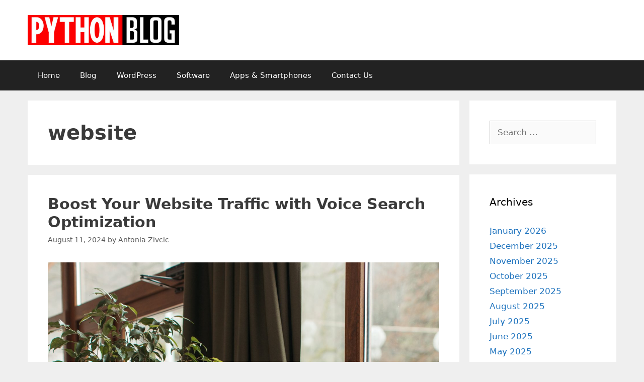

--- FILE ---
content_type: text/html; charset=UTF-8
request_url: https://www.pythonblogs.com/tag/website/
body_size: 12755
content:
<!DOCTYPE html>
<html lang="en-US">
<head>
	<meta charset="UTF-8">
	<meta name='robots' content='index, follow, max-image-preview:large, max-snippet:-1, max-video-preview:-1' />
<meta name="viewport" content="width=device-width, initial-scale=1">
	<!-- This site is optimized with the Yoast SEO plugin v23.3 - https://yoast.com/wordpress/plugins/seo/ -->
	<title>website Archives - PythonBlog</title>
	<link rel="canonical" href="https://www.pythonblogs.com/tag/website/" />
	<link rel="next" href="https://www.pythonblogs.com/tag/website/page/2/" />
	<meta property="og:locale" content="en_US" />
	<meta property="og:type" content="article" />
	<meta property="og:title" content="website Archives - PythonBlog" />
	<meta property="og:url" content="https://www.pythonblogs.com/tag/website/" />
	<meta property="og:site_name" content="PythonBlog" />
	<meta name="twitter:card" content="summary_large_image" />
	<script type="application/ld+json" class="yoast-schema-graph">{"@context":"https://schema.org","@graph":[{"@type":"CollectionPage","@id":"https://www.pythonblogs.com/tag/website/","url":"https://www.pythonblogs.com/tag/website/","name":"website Archives - PythonBlog","isPartOf":{"@id":"https://www.pythonblogs.com/#website"},"primaryImageOfPage":{"@id":"https://www.pythonblogs.com/tag/website/#primaryimage"},"image":{"@id":"https://www.pythonblogs.com/tag/website/#primaryimage"},"thumbnailUrl":"https://www.pythonblogs.com/wp-content/uploads/2024/08/boost-your-website-traffic-with-voice-search-optimization-1-scaled.jpg","breadcrumb":{"@id":"https://www.pythonblogs.com/tag/website/#breadcrumb"},"inLanguage":"en-US"},{"@type":"ImageObject","inLanguage":"en-US","@id":"https://www.pythonblogs.com/tag/website/#primaryimage","url":"https://www.pythonblogs.com/wp-content/uploads/2024/08/boost-your-website-traffic-with-voice-search-optimization-1-scaled.jpg","contentUrl":"https://www.pythonblogs.com/wp-content/uploads/2024/08/boost-your-website-traffic-with-voice-search-optimization-1-scaled.jpg","width":1707,"height":2560},{"@type":"BreadcrumbList","@id":"https://www.pythonblogs.com/tag/website/#breadcrumb","itemListElement":[{"@type":"ListItem","position":1,"name":"Home","item":"https://www.pythonblogs.com/"},{"@type":"ListItem","position":2,"name":"website"}]},{"@type":"WebSite","@id":"https://www.pythonblogs.com/#website","url":"https://www.pythonblogs.com/","name":"PythonBlog","description":"Software, Software Issues, Top Software and Reviews of Software","publisher":{"@id":"https://www.pythonblogs.com/#organization"},"potentialAction":[{"@type":"SearchAction","target":{"@type":"EntryPoint","urlTemplate":"https://www.pythonblogs.com/?s={search_term_string}"},"query-input":"required name=search_term_string"}],"inLanguage":"en-US"},{"@type":"Organization","@id":"https://www.pythonblogs.com/#organization","name":"PythonBlogs","url":"https://www.pythonblogs.com/","logo":{"@type":"ImageObject","inLanguage":"en-US","@id":"https://www.pythonblogs.com/#/schema/logo/image/","url":"https://www.pythonblogs.com/wp-content/uploads/2019/09/pythonblog-logo.jpg","contentUrl":"https://www.pythonblogs.com/wp-content/uploads/2019/09/pythonblog-logo.jpg","width":417,"height":99,"caption":"PythonBlogs"},"image":{"@id":"https://www.pythonblogs.com/#/schema/logo/image/"}}]}</script>
	<!-- / Yoast SEO plugin. -->


<link rel="alternate" type="application/rss+xml" title="PythonBlog &raquo; Feed" href="https://www.pythonblogs.com/feed/" />
<link rel="alternate" type="application/rss+xml" title="PythonBlog &raquo; Comments Feed" href="https://www.pythonblogs.com/comments/feed/" />
<link rel="alternate" type="application/rss+xml" title="PythonBlog &raquo; website Tag Feed" href="https://www.pythonblogs.com/tag/website/feed/" />
<script>
window._wpemojiSettings = {"baseUrl":"https:\/\/s.w.org\/images\/core\/emoji\/15.0.3\/72x72\/","ext":".png","svgUrl":"https:\/\/s.w.org\/images\/core\/emoji\/15.0.3\/svg\/","svgExt":".svg","source":{"concatemoji":"https:\/\/www.pythonblogs.com\/wp-includes\/js\/wp-emoji-release.min.js?ver=6.6.4"}};
/*! This file is auto-generated */
!function(i,n){var o,s,e;function c(e){try{var t={supportTests:e,timestamp:(new Date).valueOf()};sessionStorage.setItem(o,JSON.stringify(t))}catch(e){}}function p(e,t,n){e.clearRect(0,0,e.canvas.width,e.canvas.height),e.fillText(t,0,0);var t=new Uint32Array(e.getImageData(0,0,e.canvas.width,e.canvas.height).data),r=(e.clearRect(0,0,e.canvas.width,e.canvas.height),e.fillText(n,0,0),new Uint32Array(e.getImageData(0,0,e.canvas.width,e.canvas.height).data));return t.every(function(e,t){return e===r[t]})}function u(e,t,n){switch(t){case"flag":return n(e,"\ud83c\udff3\ufe0f\u200d\u26a7\ufe0f","\ud83c\udff3\ufe0f\u200b\u26a7\ufe0f")?!1:!n(e,"\ud83c\uddfa\ud83c\uddf3","\ud83c\uddfa\u200b\ud83c\uddf3")&&!n(e,"\ud83c\udff4\udb40\udc67\udb40\udc62\udb40\udc65\udb40\udc6e\udb40\udc67\udb40\udc7f","\ud83c\udff4\u200b\udb40\udc67\u200b\udb40\udc62\u200b\udb40\udc65\u200b\udb40\udc6e\u200b\udb40\udc67\u200b\udb40\udc7f");case"emoji":return!n(e,"\ud83d\udc26\u200d\u2b1b","\ud83d\udc26\u200b\u2b1b")}return!1}function f(e,t,n){var r="undefined"!=typeof WorkerGlobalScope&&self instanceof WorkerGlobalScope?new OffscreenCanvas(300,150):i.createElement("canvas"),a=r.getContext("2d",{willReadFrequently:!0}),o=(a.textBaseline="top",a.font="600 32px Arial",{});return e.forEach(function(e){o[e]=t(a,e,n)}),o}function t(e){var t=i.createElement("script");t.src=e,t.defer=!0,i.head.appendChild(t)}"undefined"!=typeof Promise&&(o="wpEmojiSettingsSupports",s=["flag","emoji"],n.supports={everything:!0,everythingExceptFlag:!0},e=new Promise(function(e){i.addEventListener("DOMContentLoaded",e,{once:!0})}),new Promise(function(t){var n=function(){try{var e=JSON.parse(sessionStorage.getItem(o));if("object"==typeof e&&"number"==typeof e.timestamp&&(new Date).valueOf()<e.timestamp+604800&&"object"==typeof e.supportTests)return e.supportTests}catch(e){}return null}();if(!n){if("undefined"!=typeof Worker&&"undefined"!=typeof OffscreenCanvas&&"undefined"!=typeof URL&&URL.createObjectURL&&"undefined"!=typeof Blob)try{var e="postMessage("+f.toString()+"("+[JSON.stringify(s),u.toString(),p.toString()].join(",")+"));",r=new Blob([e],{type:"text/javascript"}),a=new Worker(URL.createObjectURL(r),{name:"wpTestEmojiSupports"});return void(a.onmessage=function(e){c(n=e.data),a.terminate(),t(n)})}catch(e){}c(n=f(s,u,p))}t(n)}).then(function(e){for(var t in e)n.supports[t]=e[t],n.supports.everything=n.supports.everything&&n.supports[t],"flag"!==t&&(n.supports.everythingExceptFlag=n.supports.everythingExceptFlag&&n.supports[t]);n.supports.everythingExceptFlag=n.supports.everythingExceptFlag&&!n.supports.flag,n.DOMReady=!1,n.readyCallback=function(){n.DOMReady=!0}}).then(function(){return e}).then(function(){var e;n.supports.everything||(n.readyCallback(),(e=n.source||{}).concatemoji?t(e.concatemoji):e.wpemoji&&e.twemoji&&(t(e.twemoji),t(e.wpemoji)))}))}((window,document),window._wpemojiSettings);
</script>
<style id='wp-emoji-styles-inline-css'>

	img.wp-smiley, img.emoji {
		display: inline !important;
		border: none !important;
		box-shadow: none !important;
		height: 1em !important;
		width: 1em !important;
		margin: 0 0.07em !important;
		vertical-align: -0.1em !important;
		background: none !important;
		padding: 0 !important;
	}
</style>
<link rel='stylesheet' id='wp-block-library-css' href='https://www.pythonblogs.com/wp-includes/css/dist/block-library/style.min.css?ver=6.6.4' media='all' />
<style id='classic-theme-styles-inline-css'>
/*! This file is auto-generated */
.wp-block-button__link{color:#fff;background-color:#32373c;border-radius:9999px;box-shadow:none;text-decoration:none;padding:calc(.667em + 2px) calc(1.333em + 2px);font-size:1.125em}.wp-block-file__button{background:#32373c;color:#fff;text-decoration:none}
</style>
<style id='global-styles-inline-css'>
:root{--wp--preset--aspect-ratio--square: 1;--wp--preset--aspect-ratio--4-3: 4/3;--wp--preset--aspect-ratio--3-4: 3/4;--wp--preset--aspect-ratio--3-2: 3/2;--wp--preset--aspect-ratio--2-3: 2/3;--wp--preset--aspect-ratio--16-9: 16/9;--wp--preset--aspect-ratio--9-16: 9/16;--wp--preset--color--black: #000000;--wp--preset--color--cyan-bluish-gray: #abb8c3;--wp--preset--color--white: #ffffff;--wp--preset--color--pale-pink: #f78da7;--wp--preset--color--vivid-red: #cf2e2e;--wp--preset--color--luminous-vivid-orange: #ff6900;--wp--preset--color--luminous-vivid-amber: #fcb900;--wp--preset--color--light-green-cyan: #7bdcb5;--wp--preset--color--vivid-green-cyan: #00d084;--wp--preset--color--pale-cyan-blue: #8ed1fc;--wp--preset--color--vivid-cyan-blue: #0693e3;--wp--preset--color--vivid-purple: #9b51e0;--wp--preset--color--contrast: var(--contrast);--wp--preset--color--contrast-2: var(--contrast-2);--wp--preset--color--contrast-3: var(--contrast-3);--wp--preset--color--base: var(--base);--wp--preset--color--base-2: var(--base-2);--wp--preset--color--base-3: var(--base-3);--wp--preset--color--accent: var(--accent);--wp--preset--gradient--vivid-cyan-blue-to-vivid-purple: linear-gradient(135deg,rgba(6,147,227,1) 0%,rgb(155,81,224) 100%);--wp--preset--gradient--light-green-cyan-to-vivid-green-cyan: linear-gradient(135deg,rgb(122,220,180) 0%,rgb(0,208,130) 100%);--wp--preset--gradient--luminous-vivid-amber-to-luminous-vivid-orange: linear-gradient(135deg,rgba(252,185,0,1) 0%,rgba(255,105,0,1) 100%);--wp--preset--gradient--luminous-vivid-orange-to-vivid-red: linear-gradient(135deg,rgba(255,105,0,1) 0%,rgb(207,46,46) 100%);--wp--preset--gradient--very-light-gray-to-cyan-bluish-gray: linear-gradient(135deg,rgb(238,238,238) 0%,rgb(169,184,195) 100%);--wp--preset--gradient--cool-to-warm-spectrum: linear-gradient(135deg,rgb(74,234,220) 0%,rgb(151,120,209) 20%,rgb(207,42,186) 40%,rgb(238,44,130) 60%,rgb(251,105,98) 80%,rgb(254,248,76) 100%);--wp--preset--gradient--blush-light-purple: linear-gradient(135deg,rgb(255,206,236) 0%,rgb(152,150,240) 100%);--wp--preset--gradient--blush-bordeaux: linear-gradient(135deg,rgb(254,205,165) 0%,rgb(254,45,45) 50%,rgb(107,0,62) 100%);--wp--preset--gradient--luminous-dusk: linear-gradient(135deg,rgb(255,203,112) 0%,rgb(199,81,192) 50%,rgb(65,88,208) 100%);--wp--preset--gradient--pale-ocean: linear-gradient(135deg,rgb(255,245,203) 0%,rgb(182,227,212) 50%,rgb(51,167,181) 100%);--wp--preset--gradient--electric-grass: linear-gradient(135deg,rgb(202,248,128) 0%,rgb(113,206,126) 100%);--wp--preset--gradient--midnight: linear-gradient(135deg,rgb(2,3,129) 0%,rgb(40,116,252) 100%);--wp--preset--font-size--small: 13px;--wp--preset--font-size--medium: 20px;--wp--preset--font-size--large: 36px;--wp--preset--font-size--x-large: 42px;--wp--preset--spacing--20: 0.44rem;--wp--preset--spacing--30: 0.67rem;--wp--preset--spacing--40: 1rem;--wp--preset--spacing--50: 1.5rem;--wp--preset--spacing--60: 2.25rem;--wp--preset--spacing--70: 3.38rem;--wp--preset--spacing--80: 5.06rem;--wp--preset--shadow--natural: 6px 6px 9px rgba(0, 0, 0, 0.2);--wp--preset--shadow--deep: 12px 12px 50px rgba(0, 0, 0, 0.4);--wp--preset--shadow--sharp: 6px 6px 0px rgba(0, 0, 0, 0.2);--wp--preset--shadow--outlined: 6px 6px 0px -3px rgba(255, 255, 255, 1), 6px 6px rgba(0, 0, 0, 1);--wp--preset--shadow--crisp: 6px 6px 0px rgba(0, 0, 0, 1);}:where(.is-layout-flex){gap: 0.5em;}:where(.is-layout-grid){gap: 0.5em;}body .is-layout-flex{display: flex;}.is-layout-flex{flex-wrap: wrap;align-items: center;}.is-layout-flex > :is(*, div){margin: 0;}body .is-layout-grid{display: grid;}.is-layout-grid > :is(*, div){margin: 0;}:where(.wp-block-columns.is-layout-flex){gap: 2em;}:where(.wp-block-columns.is-layout-grid){gap: 2em;}:where(.wp-block-post-template.is-layout-flex){gap: 1.25em;}:where(.wp-block-post-template.is-layout-grid){gap: 1.25em;}.has-black-color{color: var(--wp--preset--color--black) !important;}.has-cyan-bluish-gray-color{color: var(--wp--preset--color--cyan-bluish-gray) !important;}.has-white-color{color: var(--wp--preset--color--white) !important;}.has-pale-pink-color{color: var(--wp--preset--color--pale-pink) !important;}.has-vivid-red-color{color: var(--wp--preset--color--vivid-red) !important;}.has-luminous-vivid-orange-color{color: var(--wp--preset--color--luminous-vivid-orange) !important;}.has-luminous-vivid-amber-color{color: var(--wp--preset--color--luminous-vivid-amber) !important;}.has-light-green-cyan-color{color: var(--wp--preset--color--light-green-cyan) !important;}.has-vivid-green-cyan-color{color: var(--wp--preset--color--vivid-green-cyan) !important;}.has-pale-cyan-blue-color{color: var(--wp--preset--color--pale-cyan-blue) !important;}.has-vivid-cyan-blue-color{color: var(--wp--preset--color--vivid-cyan-blue) !important;}.has-vivid-purple-color{color: var(--wp--preset--color--vivid-purple) !important;}.has-black-background-color{background-color: var(--wp--preset--color--black) !important;}.has-cyan-bluish-gray-background-color{background-color: var(--wp--preset--color--cyan-bluish-gray) !important;}.has-white-background-color{background-color: var(--wp--preset--color--white) !important;}.has-pale-pink-background-color{background-color: var(--wp--preset--color--pale-pink) !important;}.has-vivid-red-background-color{background-color: var(--wp--preset--color--vivid-red) !important;}.has-luminous-vivid-orange-background-color{background-color: var(--wp--preset--color--luminous-vivid-orange) !important;}.has-luminous-vivid-amber-background-color{background-color: var(--wp--preset--color--luminous-vivid-amber) !important;}.has-light-green-cyan-background-color{background-color: var(--wp--preset--color--light-green-cyan) !important;}.has-vivid-green-cyan-background-color{background-color: var(--wp--preset--color--vivid-green-cyan) !important;}.has-pale-cyan-blue-background-color{background-color: var(--wp--preset--color--pale-cyan-blue) !important;}.has-vivid-cyan-blue-background-color{background-color: var(--wp--preset--color--vivid-cyan-blue) !important;}.has-vivid-purple-background-color{background-color: var(--wp--preset--color--vivid-purple) !important;}.has-black-border-color{border-color: var(--wp--preset--color--black) !important;}.has-cyan-bluish-gray-border-color{border-color: var(--wp--preset--color--cyan-bluish-gray) !important;}.has-white-border-color{border-color: var(--wp--preset--color--white) !important;}.has-pale-pink-border-color{border-color: var(--wp--preset--color--pale-pink) !important;}.has-vivid-red-border-color{border-color: var(--wp--preset--color--vivid-red) !important;}.has-luminous-vivid-orange-border-color{border-color: var(--wp--preset--color--luminous-vivid-orange) !important;}.has-luminous-vivid-amber-border-color{border-color: var(--wp--preset--color--luminous-vivid-amber) !important;}.has-light-green-cyan-border-color{border-color: var(--wp--preset--color--light-green-cyan) !important;}.has-vivid-green-cyan-border-color{border-color: var(--wp--preset--color--vivid-green-cyan) !important;}.has-pale-cyan-blue-border-color{border-color: var(--wp--preset--color--pale-cyan-blue) !important;}.has-vivid-cyan-blue-border-color{border-color: var(--wp--preset--color--vivid-cyan-blue) !important;}.has-vivid-purple-border-color{border-color: var(--wp--preset--color--vivid-purple) !important;}.has-vivid-cyan-blue-to-vivid-purple-gradient-background{background: var(--wp--preset--gradient--vivid-cyan-blue-to-vivid-purple) !important;}.has-light-green-cyan-to-vivid-green-cyan-gradient-background{background: var(--wp--preset--gradient--light-green-cyan-to-vivid-green-cyan) !important;}.has-luminous-vivid-amber-to-luminous-vivid-orange-gradient-background{background: var(--wp--preset--gradient--luminous-vivid-amber-to-luminous-vivid-orange) !important;}.has-luminous-vivid-orange-to-vivid-red-gradient-background{background: var(--wp--preset--gradient--luminous-vivid-orange-to-vivid-red) !important;}.has-very-light-gray-to-cyan-bluish-gray-gradient-background{background: var(--wp--preset--gradient--very-light-gray-to-cyan-bluish-gray) !important;}.has-cool-to-warm-spectrum-gradient-background{background: var(--wp--preset--gradient--cool-to-warm-spectrum) !important;}.has-blush-light-purple-gradient-background{background: var(--wp--preset--gradient--blush-light-purple) !important;}.has-blush-bordeaux-gradient-background{background: var(--wp--preset--gradient--blush-bordeaux) !important;}.has-luminous-dusk-gradient-background{background: var(--wp--preset--gradient--luminous-dusk) !important;}.has-pale-ocean-gradient-background{background: var(--wp--preset--gradient--pale-ocean) !important;}.has-electric-grass-gradient-background{background: var(--wp--preset--gradient--electric-grass) !important;}.has-midnight-gradient-background{background: var(--wp--preset--gradient--midnight) !important;}.has-small-font-size{font-size: var(--wp--preset--font-size--small) !important;}.has-medium-font-size{font-size: var(--wp--preset--font-size--medium) !important;}.has-large-font-size{font-size: var(--wp--preset--font-size--large) !important;}.has-x-large-font-size{font-size: var(--wp--preset--font-size--x-large) !important;}
:where(.wp-block-post-template.is-layout-flex){gap: 1.25em;}:where(.wp-block-post-template.is-layout-grid){gap: 1.25em;}
:where(.wp-block-columns.is-layout-flex){gap: 2em;}:where(.wp-block-columns.is-layout-grid){gap: 2em;}
:root :where(.wp-block-pullquote){font-size: 1.5em;line-height: 1.6;}
</style>
<link rel='stylesheet' id='ez-toc-css' href='https://www.pythonblogs.com/wp-content/plugins/easy-table-of-contents/assets/css/screen.min.css?ver=2.0.69' media='all' />
<style id='ez-toc-inline-css'>
div#ez-toc-container .ez-toc-title {font-size: 120%;}div#ez-toc-container .ez-toc-title {font-weight: 500;}div#ez-toc-container ul li {font-size: 95%;}div#ez-toc-container ul li {font-weight: 500;}div#ez-toc-container nav ul ul li {font-size: 90%;}
.ez-toc-container-direction {direction: ltr;}.ez-toc-counter ul{counter-reset: item ;}.ez-toc-counter nav ul li a::before {content: counters(item, '.', decimal) '. ';display: inline-block;counter-increment: item;flex-grow: 0;flex-shrink: 0;margin-right: .2em; float: left; }.ez-toc-widget-direction {direction: ltr;}.ez-toc-widget-container ul{counter-reset: item ;}.ez-toc-widget-container nav ul li a::before {content: counters(item, '.', decimal) '. ';display: inline-block;counter-increment: item;flex-grow: 0;flex-shrink: 0;margin-right: .2em; float: left; }
</style>
<link rel='stylesheet' id='generate-style-css' href='https://www.pythonblogs.com/wp-content/themes/generatepress/assets/css/all.min.css?ver=3.5.1' media='all' />
<style id='generate-style-inline-css'>
body{background-color:#efefef;color:#3a3a3a;}a{color:#1e73be;}a:hover, a:focus, a:active{color:#000000;}body .grid-container{max-width:1170px;}.wp-block-group__inner-container{max-width:1170px;margin-left:auto;margin-right:auto;}:root{--contrast:#222222;--contrast-2:#575760;--contrast-3:#b2b2be;--base:#f0f0f0;--base-2:#f7f8f9;--base-3:#ffffff;--accent:#1e73be;}:root .has-contrast-color{color:var(--contrast);}:root .has-contrast-background-color{background-color:var(--contrast);}:root .has-contrast-2-color{color:var(--contrast-2);}:root .has-contrast-2-background-color{background-color:var(--contrast-2);}:root .has-contrast-3-color{color:var(--contrast-3);}:root .has-contrast-3-background-color{background-color:var(--contrast-3);}:root .has-base-color{color:var(--base);}:root .has-base-background-color{background-color:var(--base);}:root .has-base-2-color{color:var(--base-2);}:root .has-base-2-background-color{background-color:var(--base-2);}:root .has-base-3-color{color:var(--base-3);}:root .has-base-3-background-color{background-color:var(--base-3);}:root .has-accent-color{color:var(--accent);}:root .has-accent-background-color{background-color:var(--accent);}body, button, input, select, textarea{font-family:-apple-system, system-ui, BlinkMacSystemFont, "Segoe UI", Helvetica, Arial, sans-serif, "Apple Color Emoji", "Segoe UI Emoji", "Segoe UI Symbol";}body{line-height:1.5;}.entry-content > [class*="wp-block-"]:not(:last-child):not(.wp-block-heading){margin-bottom:1.5em;}.main-title{font-size:45px;}.main-navigation .main-nav ul ul li a{font-size:14px;}.sidebar .widget, .footer-widgets .widget{font-size:17px;}h1{font-weight:300;font-size:40px;}h2{font-weight:300;font-size:30px;}h3{font-size:20px;}h4{font-size:inherit;}h5{font-size:inherit;}@media (max-width:768px){.main-title{font-size:30px;}h1{font-size:30px;}h2{font-size:25px;}}.top-bar{background-color:#636363;color:#ffffff;}.top-bar a{color:#ffffff;}.top-bar a:hover{color:#303030;}.site-header{background-color:#ffffff;color:#3a3a3a;}.site-header a{color:#3a3a3a;}.main-title a,.main-title a:hover{color:#222222;}.site-description{color:#757575;}.main-navigation,.main-navigation ul ul{background-color:#222222;}.main-navigation .main-nav ul li a, .main-navigation .menu-toggle, .main-navigation .menu-bar-items{color:#ffffff;}.main-navigation .main-nav ul li:not([class*="current-menu-"]):hover > a, .main-navigation .main-nav ul li:not([class*="current-menu-"]):focus > a, .main-navigation .main-nav ul li.sfHover:not([class*="current-menu-"]) > a, .main-navigation .menu-bar-item:hover > a, .main-navigation .menu-bar-item.sfHover > a{color:#ffffff;background-color:#3f3f3f;}button.menu-toggle:hover,button.menu-toggle:focus,.main-navigation .mobile-bar-items a,.main-navigation .mobile-bar-items a:hover,.main-navigation .mobile-bar-items a:focus{color:#ffffff;}.main-navigation .main-nav ul li[class*="current-menu-"] > a{color:#ffffff;background-color:#3f3f3f;}.navigation-search input[type="search"],.navigation-search input[type="search"]:active, .navigation-search input[type="search"]:focus, .main-navigation .main-nav ul li.search-item.active > a, .main-navigation .menu-bar-items .search-item.active > a{color:#ffffff;background-color:#3f3f3f;}.main-navigation ul ul{background-color:#3f3f3f;}.main-navigation .main-nav ul ul li a{color:#ffffff;}.main-navigation .main-nav ul ul li:not([class*="current-menu-"]):hover > a,.main-navigation .main-nav ul ul li:not([class*="current-menu-"]):focus > a, .main-navigation .main-nav ul ul li.sfHover:not([class*="current-menu-"]) > a{color:#ffffff;background-color:#4f4f4f;}.main-navigation .main-nav ul ul li[class*="current-menu-"] > a{color:#ffffff;background-color:#4f4f4f;}.separate-containers .inside-article, .separate-containers .comments-area, .separate-containers .page-header, .one-container .container, .separate-containers .paging-navigation, .inside-page-header{background-color:#ffffff;}.entry-title a{color:#3a3a3a;}.entry-meta{color:#595959;}.entry-meta a{color:#595959;}.entry-meta a:hover{color:#1e73be;}.sidebar .widget{background-color:#ffffff;}.sidebar .widget .widget-title{color:#000000;}.footer-widgets{background-color:#ffffff;}.footer-widgets .widget-title{color:#000000;}.site-info{color:#ffffff;background-color:#222222;}.site-info a{color:#ffffff;}.site-info a:hover{color:#606060;}.footer-bar .widget_nav_menu .current-menu-item a{color:#606060;}input[type="text"],input[type="email"],input[type="url"],input[type="password"],input[type="search"],input[type="tel"],input[type="number"],textarea,select{color:#666666;background-color:#fafafa;border-color:#cccccc;}input[type="text"]:focus,input[type="email"]:focus,input[type="url"]:focus,input[type="password"]:focus,input[type="search"]:focus,input[type="tel"]:focus,input[type="number"]:focus,textarea:focus,select:focus{color:#666666;background-color:#ffffff;border-color:#bfbfbf;}button,html input[type="button"],input[type="reset"],input[type="submit"],a.button,a.wp-block-button__link:not(.has-background){color:#ffffff;background-color:#666666;}button:hover,html input[type="button"]:hover,input[type="reset"]:hover,input[type="submit"]:hover,a.button:hover,button:focus,html input[type="button"]:focus,input[type="reset"]:focus,input[type="submit"]:focus,a.button:focus,a.wp-block-button__link:not(.has-background):active,a.wp-block-button__link:not(.has-background):focus,a.wp-block-button__link:not(.has-background):hover{color:#ffffff;background-color:#3f3f3f;}a.generate-back-to-top{background-color:rgba( 0,0,0,0.4 );color:#ffffff;}a.generate-back-to-top:hover,a.generate-back-to-top:focus{background-color:rgba( 0,0,0,0.6 );color:#ffffff;}:root{--gp-search-modal-bg-color:var(--base-3);--gp-search-modal-text-color:var(--contrast);--gp-search-modal-overlay-bg-color:rgba(0,0,0,0.2);}@media (max-width:768px){.main-navigation .menu-bar-item:hover > a, .main-navigation .menu-bar-item.sfHover > a{background:none;color:#ffffff;}}.inside-top-bar{padding:10px;}.inside-header{padding:40px;}.site-main .wp-block-group__inner-container{padding:40px;}.entry-content .alignwide, body:not(.no-sidebar) .entry-content .alignfull{margin-left:-40px;width:calc(100% + 80px);max-width:calc(100% + 80px);}.rtl .menu-item-has-children .dropdown-menu-toggle{padding-left:20px;}.rtl .main-navigation .main-nav ul li.menu-item-has-children > a{padding-right:20px;}.site-info{padding:20px;}@media (max-width:768px){.separate-containers .inside-article, .separate-containers .comments-area, .separate-containers .page-header, .separate-containers .paging-navigation, .one-container .site-content, .inside-page-header{padding:30px;}.site-main .wp-block-group__inner-container{padding:30px;}.site-info{padding-right:10px;padding-left:10px;}.entry-content .alignwide, body:not(.no-sidebar) .entry-content .alignfull{margin-left:-30px;width:calc(100% + 60px);max-width:calc(100% + 60px);}}.one-container .sidebar .widget{padding:0px;}@media (max-width:768px){.main-navigation .menu-toggle,.main-navigation .mobile-bar-items,.sidebar-nav-mobile:not(#sticky-placeholder){display:block;}.main-navigation ul,.gen-sidebar-nav{display:none;}[class*="nav-float-"] .site-header .inside-header > *{float:none;clear:both;}}
</style>
<link rel='stylesheet' id='generate-font-icons-css' href='https://www.pythonblogs.com/wp-content/themes/generatepress/assets/css/components/font-icons.min.css?ver=3.5.1' media='all' />
<link rel='stylesheet' id='font-awesome-css' href='https://www.pythonblogs.com/wp-content/themes/generatepress/assets/css/components/font-awesome.min.css?ver=4.7' media='all' />
<link rel="https://api.w.org/" href="https://www.pythonblogs.com/wp-json/" /><link rel="alternate" title="JSON" type="application/json" href="https://www.pythonblogs.com/wp-json/wp/v2/tags/1483" /><link rel="EditURI" type="application/rsd+xml" title="RSD" href="https://www.pythonblogs.com/xmlrpc.php?rsd" />
<meta name="generator" content="WordPress 6.6.4" />
<script type="text/javascript">var ajaxurl = "https://www.pythonblogs.com/wp-admin/admin-ajax.php";</script><!-- There is no amphtml version available for this URL. --><link rel="icon" href="https://www.pythonblogs.com/wp-content/uploads/2020/05/cropped-fav-icon-32x32.png" sizes="32x32" />
<link rel="icon" href="https://www.pythonblogs.com/wp-content/uploads/2020/05/cropped-fav-icon-192x192.png" sizes="192x192" />
<link rel="apple-touch-icon" href="https://www.pythonblogs.com/wp-content/uploads/2020/05/cropped-fav-icon-180x180.png" />
<meta name="msapplication-TileImage" content="https://www.pythonblogs.com/wp-content/uploads/2020/05/cropped-fav-icon-270x270.png" />
		<style id="wp-custom-css">
			.header-image{
	height: 60px !important;
}
.inside-header{
	padding:30px !important;
}
.copyright-bar{
	display:none !important;
}
h1{
	font-weight: bold !important;
}
.entry-title{
	font-weight: bold !important;
}		</style>
		</head>

<body class="archive tag tag-website tag-1483 wp-custom-logo wp-embed-responsive td-standard-pack right-sidebar nav-below-header separate-containers fluid-header active-footer-widgets-3 nav-aligned-left header-aligned-left dropdown-hover" itemtype="https://schema.org/Blog" itemscope>
	<a class="screen-reader-text skip-link" href="#content" title="Skip to content">Skip to content</a>		<header class="site-header" id="masthead" aria-label="Site"  itemtype="https://schema.org/WPHeader" itemscope>
			<div class="inside-header grid-container grid-parent">
				<div class="site-logo">
					<a href="https://www.pythonblogs.com/" rel="home">
						<img  class="header-image is-logo-image" alt="PythonBlog" src="https://www.pythonblogs.com/wp-content/uploads/2019/09/cropped-pythonblog-logo-1.jpg" />
					</a>
				</div>			</div>
		</header>
				<nav class="main-navigation sub-menu-right" id="site-navigation" aria-label="Primary"  itemtype="https://schema.org/SiteNavigationElement" itemscope>
			<div class="inside-navigation grid-container grid-parent">
								<button class="menu-toggle" aria-controls="primary-menu" aria-expanded="false">
					<span class="mobile-menu">Menu</span>				</button>
				<div id="primary-menu" class="main-nav"><ul id="menu-main-menu" class=" menu sf-menu"><li id="menu-item-20" class="menu-item menu-item-type-custom menu-item-object-custom menu-item-home menu-item-20"><a href="https://www.pythonblogs.com">Home</a></li>
<li id="menu-item-1630" class="menu-item menu-item-type-taxonomy menu-item-object-category menu-item-1630"><a href="https://www.pythonblogs.com/blog/">Blog</a></li>
<li id="menu-item-1631" class="menu-item menu-item-type-taxonomy menu-item-object-category menu-item-1631"><a href="https://www.pythonblogs.com/wordpress/">WordPress</a></li>
<li id="menu-item-261" class="menu-item menu-item-type-taxonomy menu-item-object-category menu-item-261"><a href="https://www.pythonblogs.com/software/">Software</a></li>
<li id="menu-item-262" class="menu-item menu-item-type-taxonomy menu-item-object-category menu-item-262"><a href="https://www.pythonblogs.com/apps-smartphones/">Apps &amp; Smartphones</a></li>
<li id="menu-item-19" class="menu-item menu-item-type-post_type menu-item-object-page menu-item-19"><a href="https://www.pythonblogs.com/contact-us/">Contact Us</a></li>
</ul></div>			</div>
		</nav>
		
	<div class="site grid-container container hfeed grid-parent" id="page">
				<div class="site-content" id="content">
			
	<div class="content-area grid-parent mobile-grid-100 grid-75 tablet-grid-75" id="primary">
		<main class="site-main" id="main">
					<header class="page-header" aria-label="Page">
			
			<h1 class="page-title">
				website			</h1>

					</header>
		<article id="post-4797" class="post-4797 post type-post status-publish format-standard has-post-thumbnail hentry category-blog tag-voice-search-optimization tag-website tag-website-traffic" itemtype="https://schema.org/CreativeWork" itemscope>
	<div class="inside-article">
					<header class="entry-header">
				<h2 class="entry-title" itemprop="headline"><a href="https://www.pythonblogs.com/boost-your-website-traffic-with-voice-search-optimization/" rel="bookmark">Boost Your Website Traffic with Voice Search Optimization</a></h2>		<div class="entry-meta">
			<span class="posted-on"><time class="updated" datetime="2024-08-12T06:58:53+00:00" itemprop="dateModified">August 12, 2024</time><time class="entry-date published" datetime="2024-08-11T07:04:33+00:00" itemprop="datePublished">August 11, 2024</time></span> <span class="byline">by <span class="author vcard" itemprop="author" itemtype="https://schema.org/Person" itemscope><a class="url fn n" href="https://www.pythonblogs.com/author/antoniaz/" title="View all posts by Antonia Zivcic" rel="author" itemprop="url"><span class="author-name" itemprop="name">Antonia Zivcic</span></a></span></span> 		</div>
					</header>
			<div class="post-image">
						
						<a href="https://www.pythonblogs.com/boost-your-website-traffic-with-voice-search-optimization/">
							<img width="1707" height="2560" src="https://www.pythonblogs.com/wp-content/uploads/2024/08/boost-your-website-traffic-with-voice-search-optimization-1-scaled.jpg" class="attachment-full size-full wp-post-image" alt="" itemprop="image" decoding="async" fetchpriority="high" srcset="https://www.pythonblogs.com/wp-content/uploads/2024/08/boost-your-website-traffic-with-voice-search-optimization-1-scaled.jpg 1707w, https://www.pythonblogs.com/wp-content/uploads/2024/08/boost-your-website-traffic-with-voice-search-optimization-1-200x300.jpg 200w, https://www.pythonblogs.com/wp-content/uploads/2024/08/boost-your-website-traffic-with-voice-search-optimization-1-683x1024.jpg 683w, https://www.pythonblogs.com/wp-content/uploads/2024/08/boost-your-website-traffic-with-voice-search-optimization-1-768x1152.jpg 768w, https://www.pythonblogs.com/wp-content/uploads/2024/08/boost-your-website-traffic-with-voice-search-optimization-1-1024x1536.jpg 1024w, https://www.pythonblogs.com/wp-content/uploads/2024/08/boost-your-website-traffic-with-voice-search-optimization-1-1365x2048.jpg 1365w, https://www.pythonblogs.com/wp-content/uploads/2024/08/boost-your-website-traffic-with-voice-search-optimization-1-696x1044.jpg 696w, https://www.pythonblogs.com/wp-content/uploads/2024/08/boost-your-website-traffic-with-voice-search-optimization-1-1068x1602.jpg 1068w, https://www.pythonblogs.com/wp-content/uploads/2024/08/boost-your-website-traffic-with-voice-search-optimization-1-1920x2880.jpg 1920w, https://www.pythonblogs.com/wp-content/uploads/2024/08/boost-your-website-traffic-with-voice-search-optimization-1-280x420.jpg 280w" sizes="(max-width: 1707px) 100vw, 1707px" />
						</a>
					</div>
			<div class="entry-summary" itemprop="text">
				<p>In the rapidly evolving digital landscape, voice search has emerged as a significant trend that is reshaping how users interact with technology and access information. With the proliferation of smart speakers, virtual assistants like Siri and Alexa, and the increasing use of mobile devices, optimizing your website for voice search has become crucial for staying &#8230; <a title="Boost Your Website Traffic with Voice Search Optimization" class="read-more" href="https://www.pythonblogs.com/boost-your-website-traffic-with-voice-search-optimization/" aria-label="Read more about Boost Your Website Traffic with Voice Search Optimization">Read more</a></p>
			</div>

				<footer class="entry-meta" aria-label="Entry meta">
			<span class="cat-links"><span class="screen-reader-text">Categories </span><a href="https://www.pythonblogs.com/blog/" rel="category tag">Blog</a></span> <span class="tags-links"><span class="screen-reader-text">Tags </span><a href="https://www.pythonblogs.com/tag/voice-search-optimization/" rel="tag">voice search optimization</a>, <a href="https://www.pythonblogs.com/tag/website/" rel="tag">website</a>, <a href="https://www.pythonblogs.com/tag/website-traffic/" rel="tag">website traffic</a></span> 		</footer>
			</div>
</article>
<article id="post-4266" class="post-4266 post type-post status-publish format-standard has-post-thumbnail hentry category-development tag-business tag-development tag-marketing tag-seo tag-social-media tag-website" itemtype="https://schema.org/CreativeWork" itemscope>
	<div class="inside-article">
					<header class="entry-header">
				<h2 class="entry-title" itemprop="headline"><a href="https://www.pythonblogs.com/the-key-to-mastering-local-seo-and-outshining-your-biggest-competitors/" rel="bookmark">The Key To Mastering Local SEO And Outshining Your Biggest Competitors</a></h2>		<div class="entry-meta">
			<span class="posted-on"><time class="updated" datetime="2023-06-08T10:05:36+00:00" itemprop="dateModified">June 8, 2023</time><time class="entry-date published" datetime="2023-06-07T07:34:14+00:00" itemprop="datePublished">June 7, 2023</time></span> <span class="byline">by <span class="author vcard" itemprop="author" itemtype="https://schema.org/Person" itemscope><a class="url fn n" href="https://www.pythonblogs.com/author/adnanm/" title="View all posts by Adnan Mujic" rel="author" itemprop="url"><span class="author-name" itemprop="name">Adnan Mujic</span></a></span></span> 		</div>
					</header>
			<div class="post-image">
						
						<a href="https://www.pythonblogs.com/the-key-to-mastering-local-seo-and-outshining-your-biggest-competitors/">
							<img width="2400" height="1600" src="https://www.pythonblogs.com/wp-content/uploads/2023/06/laptop.jpg" class="attachment-full size-full wp-post-image" alt="Laptop" itemprop="image" decoding="async" srcset="https://www.pythonblogs.com/wp-content/uploads/2023/06/laptop.jpg 2400w, https://www.pythonblogs.com/wp-content/uploads/2023/06/laptop-300x200.jpg 300w, https://www.pythonblogs.com/wp-content/uploads/2023/06/laptop-1024x683.jpg 1024w, https://www.pythonblogs.com/wp-content/uploads/2023/06/laptop-768x512.jpg 768w, https://www.pythonblogs.com/wp-content/uploads/2023/06/laptop-1536x1024.jpg 1536w, https://www.pythonblogs.com/wp-content/uploads/2023/06/laptop-2048x1365.jpg 2048w, https://www.pythonblogs.com/wp-content/uploads/2023/06/laptop-696x464.jpg 696w, https://www.pythonblogs.com/wp-content/uploads/2023/06/laptop-1068x712.jpg 1068w, https://www.pythonblogs.com/wp-content/uploads/2023/06/laptop-1920x1280.jpg 1920w, https://www.pythonblogs.com/wp-content/uploads/2023/06/laptop-630x420.jpg 630w" sizes="(max-width: 2400px) 100vw, 2400px" />
						</a>
					</div>
			<div class="entry-summary" itemprop="text">
				<p>Local SEO is, without question, one of the most valuable digital marketing strategies for small businesses. So much so that when executed well it can be completely transformative. In this article, we’re going to share the key to mastering your local SEO and outshining your biggest competitors… The key to mastering local SEO: Perfecting your &#8230; <a title="The Key To Mastering Local SEO And Outshining Your Biggest Competitors" class="read-more" href="https://www.pythonblogs.com/the-key-to-mastering-local-seo-and-outshining-your-biggest-competitors/" aria-label="Read more about The Key To Mastering Local SEO And Outshining Your Biggest Competitors">Read more</a></p>
			</div>

				<footer class="entry-meta" aria-label="Entry meta">
			<span class="cat-links"><span class="screen-reader-text">Categories </span><a href="https://www.pythonblogs.com/development/" rel="category tag">Development</a></span> <span class="tags-links"><span class="screen-reader-text">Tags </span><a href="https://www.pythonblogs.com/tag/business/" rel="tag">business</a>, <a href="https://www.pythonblogs.com/tag/development/" rel="tag">Development</a>, <a href="https://www.pythonblogs.com/tag/marketing/" rel="tag">Marketing</a>, <a href="https://www.pythonblogs.com/tag/seo/" rel="tag">SEO</a>, <a href="https://www.pythonblogs.com/tag/social-media/" rel="tag">social media</a>, <a href="https://www.pythonblogs.com/tag/website/" rel="tag">website</a></span> 		</footer>
			</div>
</article>
<article id="post-4248" class="post-4248 post type-post status-publish format-standard has-post-thumbnail hentry category-development tag-application tag-automation tag-cross-browser-testing tag-development tag-testing tag-web-browser tag-web-design tag-web-development tag-website" itemtype="https://schema.org/CreativeWork" itemscope>
	<div class="inside-article">
					<header class="entry-header">
				<h2 class="entry-title" itemprop="headline"><a href="https://www.pythonblogs.com/cross-browser-testing-made-easy-expert-tips-for-navigating-compatibility-challenges/" rel="bookmark">Cross-Browser Testing Made Easy: Expert Tips For Navigating Compatibility Challenges</a></h2>		<div class="entry-meta">
			<span class="posted-on"><time class="entry-date published" datetime="2023-05-25T13:06:22+00:00" itemprop="datePublished">May 25, 2023</time></span> <span class="byline">by <span class="author vcard" itemprop="author" itemtype="https://schema.org/Person" itemscope><a class="url fn n" href="https://www.pythonblogs.com/author/adnanm/" title="View all posts by Adnan Mujic" rel="author" itemprop="url"><span class="author-name" itemprop="name">Adnan Mujic</span></a></span></span> 		</div>
					</header>
			<div class="post-image">
						
						<a href="https://www.pythonblogs.com/cross-browser-testing-made-easy-expert-tips-for-navigating-compatibility-challenges/">
							<img width="2400" height="1600" src="https://www.pythonblogs.com/wp-content/uploads/2023/05/developer.jpg" class="attachment-full size-full wp-post-image" alt="Developer" itemprop="image" decoding="async" srcset="https://www.pythonblogs.com/wp-content/uploads/2023/05/developer.jpg 2400w, https://www.pythonblogs.com/wp-content/uploads/2023/05/developer-300x200.jpg 300w, https://www.pythonblogs.com/wp-content/uploads/2023/05/developer-1024x683.jpg 1024w, https://www.pythonblogs.com/wp-content/uploads/2023/05/developer-768x512.jpg 768w, https://www.pythonblogs.com/wp-content/uploads/2023/05/developer-1536x1024.jpg 1536w, https://www.pythonblogs.com/wp-content/uploads/2023/05/developer-2048x1365.jpg 2048w, https://www.pythonblogs.com/wp-content/uploads/2023/05/developer-696x464.jpg 696w, https://www.pythonblogs.com/wp-content/uploads/2023/05/developer-1068x712.jpg 1068w, https://www.pythonblogs.com/wp-content/uploads/2023/05/developer-1920x1280.jpg 1920w, https://www.pythonblogs.com/wp-content/uploads/2023/05/developer-630x420.jpg 630w" sizes="(max-width: 2400px) 100vw, 2400px" />
						</a>
					</div>
			<div class="entry-summary" itemprop="text">
				<p>Ensuring your website or application works seamlessly across different browsers in this ever-evolving digital landscape is no easy feat. But fear not, for we&#8217;ve gathered a treasure trove of expert tips and tricks to help you navigate the treacherous waters of compatibility challenges. Together, we&#8217;ll uncover the secrets to making this complex process a breeze &#8230; <a title="Cross-Browser Testing Made Easy: Expert Tips For Navigating Compatibility Challenges" class="read-more" href="https://www.pythonblogs.com/cross-browser-testing-made-easy-expert-tips-for-navigating-compatibility-challenges/" aria-label="Read more about Cross-Browser Testing Made Easy: Expert Tips For Navigating Compatibility Challenges">Read more</a></p>
			</div>

				<footer class="entry-meta" aria-label="Entry meta">
			<span class="cat-links"><span class="screen-reader-text">Categories </span><a href="https://www.pythonblogs.com/development/" rel="category tag">Development</a></span> <span class="tags-links"><span class="screen-reader-text">Tags </span><a href="https://www.pythonblogs.com/tag/application/" rel="tag">application</a>, <a href="https://www.pythonblogs.com/tag/automation/" rel="tag">Automation</a>, <a href="https://www.pythonblogs.com/tag/cross-browser-testing/" rel="tag">cross-browser testing</a>, <a href="https://www.pythonblogs.com/tag/development/" rel="tag">Development</a>, <a href="https://www.pythonblogs.com/tag/testing/" rel="tag">testing</a>, <a href="https://www.pythonblogs.com/tag/web-browser/" rel="tag">web browser</a>, <a href="https://www.pythonblogs.com/tag/web-design/" rel="tag">web design</a>, <a href="https://www.pythonblogs.com/tag/web-development/" rel="tag">web development</a>, <a href="https://www.pythonblogs.com/tag/website/" rel="tag">website</a></span> 		</footer>
			</div>
</article>
<article id="post-4070" class="post-4070 post type-post status-publish format-standard has-post-thumbnail hentry category-software tag-business tag-cybersecurity tag-encryption tag-online-security tag-password tag-website" itemtype="https://schema.org/CreativeWork" itemscope>
	<div class="inside-article">
					<header class="entry-header">
				<h2 class="entry-title" itemprop="headline"><a href="https://www.pythonblogs.com/how-to-protect-your-companys-data-with-an-iam-7-easy-ways/" rel="bookmark">How To Protect Your Company&#8217;s Data With An IAM? 7 Easy Ways!</a></h2>		<div class="entry-meta">
			<span class="posted-on"><time class="entry-date published" datetime="2023-03-16T17:46:52+00:00" itemprop="datePublished">March 16, 2023</time></span> <span class="byline">by <span class="author vcard" itemprop="author" itemtype="https://schema.org/Person" itemscope><a class="url fn n" href="https://www.pythonblogs.com/author/adnanm/" title="View all posts by Adnan Mujic" rel="author" itemprop="url"><span class="author-name" itemprop="name">Adnan Mujic</span></a></span></span> 		</div>
					</header>
			<div class="post-image">
						
						<a href="https://www.pythonblogs.com/how-to-protect-your-companys-data-with-an-iam-7-easy-ways/">
							<img width="2400" height="1350" src="https://www.pythonblogs.com/wp-content/uploads/2023/03/online-security.jpg" class="attachment-full size-full wp-post-image" alt="Online security" itemprop="image" decoding="async" loading="lazy" srcset="https://www.pythonblogs.com/wp-content/uploads/2023/03/online-security.jpg 2400w, https://www.pythonblogs.com/wp-content/uploads/2023/03/online-security-300x169.jpg 300w, https://www.pythonblogs.com/wp-content/uploads/2023/03/online-security-1024x576.jpg 1024w, https://www.pythonblogs.com/wp-content/uploads/2023/03/online-security-768x432.jpg 768w, https://www.pythonblogs.com/wp-content/uploads/2023/03/online-security-1536x864.jpg 1536w, https://www.pythonblogs.com/wp-content/uploads/2023/03/online-security-2048x1152.jpg 2048w, https://www.pythonblogs.com/wp-content/uploads/2023/03/online-security-696x392.jpg 696w, https://www.pythonblogs.com/wp-content/uploads/2023/03/online-security-1068x601.jpg 1068w, https://www.pythonblogs.com/wp-content/uploads/2023/03/online-security-1920x1080.jpg 1920w, https://www.pythonblogs.com/wp-content/uploads/2023/03/online-security-747x420.jpg 747w" sizes="(max-width: 2400px) 100vw, 2400px" />
						</a>
					</div>
			<div class="entry-summary" itemprop="text">
				<p>Your company’s data is its biggest asset and meddling with that might cost you a lot more than just your mental peace. Here are 7 ways in which you can protect your company’s data in te easiest manner possible: 1. Trust No One The zero trust policy is something that is super simple yet super &#8230; <a title="How To Protect Your Company&#8217;s Data With An IAM? 7 Easy Ways!" class="read-more" href="https://www.pythonblogs.com/how-to-protect-your-companys-data-with-an-iam-7-easy-ways/" aria-label="Read more about How To Protect Your Company&#8217;s Data With An IAM? 7 Easy Ways!">Read more</a></p>
			</div>

				<footer class="entry-meta" aria-label="Entry meta">
			<span class="cat-links"><span class="screen-reader-text">Categories </span><a href="https://www.pythonblogs.com/software/" rel="category tag">Software</a></span> <span class="tags-links"><span class="screen-reader-text">Tags </span><a href="https://www.pythonblogs.com/tag/business/" rel="tag">business</a>, <a href="https://www.pythonblogs.com/tag/cybersecurity/" rel="tag">cybersecurity</a>, <a href="https://www.pythonblogs.com/tag/encryption/" rel="tag">encryption</a>, <a href="https://www.pythonblogs.com/tag/online-security/" rel="tag">online security</a>, <a href="https://www.pythonblogs.com/tag/password/" rel="tag">password</a>, <a href="https://www.pythonblogs.com/tag/website/" rel="tag">website</a></span> 		</footer>
			</div>
</article>
<article id="post-2891" class="post-2891 post type-post status-publish format-standard has-post-thumbnail hentry category-blog tag-cybersecurity tag-mistakes tag-website" itemtype="https://schema.org/CreativeWork" itemscope>
	<div class="inside-article">
					<header class="entry-header">
				<h2 class="entry-title" itemprop="headline"><a href="https://www.pythonblogs.com/the-5-most-common-cybersecurity-mistakes/" rel="bookmark">The 5 Most Common Cybersecurity Mistakes On Websites &#8211; And How to Avoid Them</a></h2>		<div class="entry-meta">
			<span class="posted-on"><time class="updated" datetime="2023-05-17T08:32:58+00:00" itemprop="dateModified">May 17, 2023</time><time class="entry-date published" datetime="2022-03-21T13:40:36+00:00" itemprop="datePublished">March 21, 2022</time></span> <span class="byline">by <span class="author vcard" itemprop="author" itemtype="https://schema.org/Person" itemscope><a class="url fn n" href="https://www.pythonblogs.com/author/milica/" title="View all posts by Milica Brborović" rel="author" itemprop="url"><span class="author-name" itemprop="name">Milica Brborović</span></a></span></span> 		</div>
					</header>
			<div class="post-image">
						
						<a href="https://www.pythonblogs.com/the-5-most-common-cybersecurity-mistakes/">
							<img width="1000" height="667" src="https://www.pythonblogs.com/wp-content/uploads/2022/03/the-5-most-common-cybersecurity-mistakes-on-websites-and-how-to-avoid-them.jpg" class="attachment-full size-full wp-post-image" alt="The 5 Most Common Cybersecurity Mistakes On Websites - And How to Avoid Them" itemprop="image" decoding="async" loading="lazy" srcset="https://www.pythonblogs.com/wp-content/uploads/2022/03/the-5-most-common-cybersecurity-mistakes-on-websites-and-how-to-avoid-them.jpg 1000w, https://www.pythonblogs.com/wp-content/uploads/2022/03/the-5-most-common-cybersecurity-mistakes-on-websites-and-how-to-avoid-them-300x200.jpg 300w, https://www.pythonblogs.com/wp-content/uploads/2022/03/the-5-most-common-cybersecurity-mistakes-on-websites-and-how-to-avoid-them-768x512.jpg 768w, https://www.pythonblogs.com/wp-content/uploads/2022/03/the-5-most-common-cybersecurity-mistakes-on-websites-and-how-to-avoid-them-696x464.jpg 696w, https://www.pythonblogs.com/wp-content/uploads/2022/03/the-5-most-common-cybersecurity-mistakes-on-websites-and-how-to-avoid-them-630x420.jpg 630w" sizes="(max-width: 1000px) 100vw, 1000px" />
						</a>
					</div>
			<div class="entry-summary" itemprop="text">
				<p>Building and maintaining a website is exciting but challenging. There are a million aspects to consider, from generating captivating content to making your site user-friendly. Cybersecurity probably doesn&#8217;t feature high up on your list of priorities. But it should. Since the start of the pandemic, cyber-attacks have skyrocketed. And contrary to popular belief, it&#8217;s not &#8230; <a title="The 5 Most Common Cybersecurity Mistakes On Websites &#8211; And How to Avoid Them" class="read-more" href="https://www.pythonblogs.com/the-5-most-common-cybersecurity-mistakes/" aria-label="Read more about The 5 Most Common Cybersecurity Mistakes On Websites &#8211; And How to Avoid Them">Read more</a></p>
			</div>

				<footer class="entry-meta" aria-label="Entry meta">
			<span class="cat-links"><span class="screen-reader-text">Categories </span><a href="https://www.pythonblogs.com/blog/" rel="category tag">Blog</a></span> <span class="tags-links"><span class="screen-reader-text">Tags </span><a href="https://www.pythonblogs.com/tag/cybersecurity/" rel="tag">cybersecurity</a>, <a href="https://www.pythonblogs.com/tag/mistakes/" rel="tag">mistakes</a>, <a href="https://www.pythonblogs.com/tag/website/" rel="tag">website</a></span> 		</footer>
			</div>
</article>
<article id="post-2831" class="post-2831 post type-post status-publish format-standard has-post-thumbnail hentry category-blog tag-signs tag-user-friendly tag-website" itemtype="https://schema.org/CreativeWork" itemscope>
	<div class="inside-article">
					<header class="entry-header">
				<h2 class="entry-title" itemprop="headline"><a href="https://www.pythonblogs.com/10-signs-your-website-is-user-friendly/" rel="bookmark">10 Signs Your Website Is User Friendly</a></h2>		<div class="entry-meta">
			<span class="posted-on"><time class="entry-date published" datetime="2022-03-09T14:12:10+00:00" itemprop="datePublished">March 9, 2022</time></span> <span class="byline">by <span class="author vcard" itemprop="author" itemtype="https://schema.org/Person" itemscope><a class="url fn n" href="https://www.pythonblogs.com/author/milica/" title="View all posts by Milica Brborović" rel="author" itemprop="url"><span class="author-name" itemprop="name">Milica Brborović</span></a></span></span> 		</div>
					</header>
			<div class="post-image">
						
						<a href="https://www.pythonblogs.com/10-signs-your-website-is-user-friendly/">
							<img width="870" height="580" src="https://www.pythonblogs.com/wp-content/uploads/2022/03/10-signs-your-website-is-user-friendly.jpg" class="attachment-full size-full wp-post-image" alt="10 Signs Your Website Is User Friendly" itemprop="image" decoding="async" loading="lazy" srcset="https://www.pythonblogs.com/wp-content/uploads/2022/03/10-signs-your-website-is-user-friendly.jpg 870w, https://www.pythonblogs.com/wp-content/uploads/2022/03/10-signs-your-website-is-user-friendly-300x200.jpg 300w, https://www.pythonblogs.com/wp-content/uploads/2022/03/10-signs-your-website-is-user-friendly-768x512.jpg 768w, https://www.pythonblogs.com/wp-content/uploads/2022/03/10-signs-your-website-is-user-friendly-696x464.jpg 696w, https://www.pythonblogs.com/wp-content/uploads/2022/03/10-signs-your-website-is-user-friendly-630x420.jpg 630w" sizes="(max-width: 870px) 100vw, 870px" />
						</a>
					</div>
			<div class="entry-summary" itemprop="text">
				<p>It&#8217;s no longer enough to simply display text and information on a web page – today&#8217;s websites need to offer much more. Internet users expect your website to engage them with fantastic web design elements, high-quality content, and clear navigation – also, they need to ensure mobile compatibility. This post will discuss ten aspects of &#8230; <a title="10 Signs Your Website Is User Friendly" class="read-more" href="https://www.pythonblogs.com/10-signs-your-website-is-user-friendly/" aria-label="Read more about 10 Signs Your Website Is User Friendly">Read more</a></p>
			</div>

				<footer class="entry-meta" aria-label="Entry meta">
			<span class="cat-links"><span class="screen-reader-text">Categories </span><a href="https://www.pythonblogs.com/blog/" rel="category tag">Blog</a></span> <span class="tags-links"><span class="screen-reader-text">Tags </span><a href="https://www.pythonblogs.com/tag/signs/" rel="tag">signs</a>, <a href="https://www.pythonblogs.com/tag/user-friendly/" rel="tag">user-friendly</a>, <a href="https://www.pythonblogs.com/tag/website/" rel="tag">website</a></span> 		</footer>
			</div>
</article>
<article id="post-2184" class="post-2184 post type-post status-publish format-standard has-post-thumbnail hentry category-wordpress tag-developer tag-plugins tag-website" itemtype="https://schema.org/CreativeWork" itemscope>
	<div class="inside-article">
					<header class="entry-header">
				<h2 class="entry-title" itemprop="headline"><a href="https://www.pythonblogs.com/best-wordpress-plugins-for-developers/" rel="bookmark">7 Best WordPress Plugins for Developers: Build and Maintain Your Website Simply</a></h2>		<div class="entry-meta">
			<span class="posted-on"><time class="updated" datetime="2022-03-14T10:32:03+00:00" itemprop="dateModified">March 14, 2022</time><time class="entry-date published" datetime="2021-10-22T09:21:36+00:00" itemprop="datePublished">October 22, 2021</time></span> <span class="byline">by <span class="author vcard" itemprop="author" itemtype="https://schema.org/Person" itemscope><a class="url fn n" href="https://www.pythonblogs.com/author/aminac/" title="View all posts by Amina Camdzic" rel="author" itemprop="url"><span class="author-name" itemprop="name">Amina Camdzic</span></a></span></span> 		</div>
					</header>
			<div class="post-image">
						
						<a href="https://www.pythonblogs.com/best-wordpress-plugins-for-developers/">
							<img width="1920" height="1281" src="https://www.pythonblogs.com/wp-content/uploads/2021/10/7-best-wordpress-plugins-for-developers-build-and-maintain-your-website-simply.jpg" class="attachment-full size-full wp-post-image" alt="7 Best WordPress Plugins for Developers: Build and Maintain Your Website Simply" itemprop="image" decoding="async" loading="lazy" srcset="https://www.pythonblogs.com/wp-content/uploads/2021/10/7-best-wordpress-plugins-for-developers-build-and-maintain-your-website-simply.jpg 1920w, https://www.pythonblogs.com/wp-content/uploads/2021/10/7-best-wordpress-plugins-for-developers-build-and-maintain-your-website-simply-300x200.jpg 300w, https://www.pythonblogs.com/wp-content/uploads/2021/10/7-best-wordpress-plugins-for-developers-build-and-maintain-your-website-simply-1024x683.jpg 1024w, https://www.pythonblogs.com/wp-content/uploads/2021/10/7-best-wordpress-plugins-for-developers-build-and-maintain-your-website-simply-768x512.jpg 768w, https://www.pythonblogs.com/wp-content/uploads/2021/10/7-best-wordpress-plugins-for-developers-build-and-maintain-your-website-simply-1536x1025.jpg 1536w, https://www.pythonblogs.com/wp-content/uploads/2021/10/7-best-wordpress-plugins-for-developers-build-and-maintain-your-website-simply-696x464.jpg 696w, https://www.pythonblogs.com/wp-content/uploads/2021/10/7-best-wordpress-plugins-for-developers-build-and-maintain-your-website-simply-1068x713.jpg 1068w, https://www.pythonblogs.com/wp-content/uploads/2021/10/7-best-wordpress-plugins-for-developers-build-and-maintain-your-website-simply-630x420.jpg 630w" sizes="(max-width: 1920px) 100vw, 1920px" />
						</a>
					</div>
			<div class="entry-summary" itemprop="text">
				<p>It is of great importance in any work to use things of help that can have different purposes. The same applies to development work, including WordPress sites. It is not just code or software in which you can develop something. Many other things are involved in realizing a project, such as storing or protecting code, &#8230; <a title="7 Best WordPress Plugins for Developers: Build and Maintain Your Website Simply" class="read-more" href="https://www.pythonblogs.com/best-wordpress-plugins-for-developers/" aria-label="Read more about 7 Best WordPress Plugins for Developers: Build and Maintain Your Website Simply">Read more</a></p>
			</div>

				<footer class="entry-meta" aria-label="Entry meta">
			<span class="cat-links"><span class="screen-reader-text">Categories </span><a href="https://www.pythonblogs.com/wordpress/" rel="category tag">WordPress</a></span> <span class="tags-links"><span class="screen-reader-text">Tags </span><a href="https://www.pythonblogs.com/tag/developer/" rel="tag">developer</a>, <a href="https://www.pythonblogs.com/tag/plugins/" rel="tag">plugins</a>, <a href="https://www.pythonblogs.com/tag/website/" rel="tag">website</a></span> 		</footer>
			</div>
</article>
		<nav id="nav-below" class="paging-navigation" aria-label="Archive Page">
								<div class="nav-previous">
												<span class="prev" title="Previous"><a href="https://www.pythonblogs.com/tag/website/page/2/" >Older posts</a></span>
					</div>
					<div class="nav-links"><span aria-current="page" class="page-numbers current"><span class="screen-reader-text">Page</span>1</span>
<a class="page-numbers" href="https://www.pythonblogs.com/tag/website/page/2/"><span class="screen-reader-text">Page</span>2</a>
<a class="next page-numbers" href="https://www.pythonblogs.com/tag/website/page/2/">Next <span aria-hidden="true">&rarr;</span></a></div>		</nav>
				</main>
	</div>

	<div class="widget-area sidebar is-right-sidebar grid-25 tablet-grid-25 grid-parent" id="right-sidebar">
	<div class="inside-right-sidebar">
			<aside id="search" class="widget widget_search">
		<form method="get" class="search-form" action="https://www.pythonblogs.com/">
	<label>
		<span class="screen-reader-text">Search for:</span>
		<input type="search" class="search-field" placeholder="Search &hellip;" value="" name="s" title="Search for:">
	</label>
	<input type="submit" class="search-submit" value="Search"></form>
	</aside>

	<aside id="archives" class="widget">
		<h2 class="widget-title">Archives</h2>
		<ul>
				<li><a href='https://www.pythonblogs.com/2026/01/'>January 2026</a></li>
	<li><a href='https://www.pythonblogs.com/2025/12/'>December 2025</a></li>
	<li><a href='https://www.pythonblogs.com/2025/11/'>November 2025</a></li>
	<li><a href='https://www.pythonblogs.com/2025/10/'>October 2025</a></li>
	<li><a href='https://www.pythonblogs.com/2025/09/'>September 2025</a></li>
	<li><a href='https://www.pythonblogs.com/2025/08/'>August 2025</a></li>
	<li><a href='https://www.pythonblogs.com/2025/07/'>July 2025</a></li>
	<li><a href='https://www.pythonblogs.com/2025/06/'>June 2025</a></li>
	<li><a href='https://www.pythonblogs.com/2025/05/'>May 2025</a></li>
	<li><a href='https://www.pythonblogs.com/2025/04/'>April 2025</a></li>
	<li><a href='https://www.pythonblogs.com/2025/03/'>March 2025</a></li>
	<li><a href='https://www.pythonblogs.com/2025/02/'>February 2025</a></li>
	<li><a href='https://www.pythonblogs.com/2025/01/'>January 2025</a></li>
	<li><a href='https://www.pythonblogs.com/2024/12/'>December 2024</a></li>
	<li><a href='https://www.pythonblogs.com/2024/11/'>November 2024</a></li>
	<li><a href='https://www.pythonblogs.com/2024/10/'>October 2024</a></li>
	<li><a href='https://www.pythonblogs.com/2024/09/'>September 2024</a></li>
	<li><a href='https://www.pythonblogs.com/2024/08/'>August 2024</a></li>
	<li><a href='https://www.pythonblogs.com/2024/07/'>July 2024</a></li>
	<li><a href='https://www.pythonblogs.com/2024/06/'>June 2024</a></li>
	<li><a href='https://www.pythonblogs.com/2024/05/'>May 2024</a></li>
	<li><a href='https://www.pythonblogs.com/2024/04/'>April 2024</a></li>
	<li><a href='https://www.pythonblogs.com/2024/03/'>March 2024</a></li>
	<li><a href='https://www.pythonblogs.com/2024/02/'>February 2024</a></li>
	<li><a href='https://www.pythonblogs.com/2024/01/'>January 2024</a></li>
	<li><a href='https://www.pythonblogs.com/2023/12/'>December 2023</a></li>
	<li><a href='https://www.pythonblogs.com/2023/11/'>November 2023</a></li>
	<li><a href='https://www.pythonblogs.com/2023/10/'>October 2023</a></li>
	<li><a href='https://www.pythonblogs.com/2023/09/'>September 2023</a></li>
	<li><a href='https://www.pythonblogs.com/2023/08/'>August 2023</a></li>
	<li><a href='https://www.pythonblogs.com/2023/07/'>July 2023</a></li>
	<li><a href='https://www.pythonblogs.com/2023/06/'>June 2023</a></li>
	<li><a href='https://www.pythonblogs.com/2023/05/'>May 2023</a></li>
	<li><a href='https://www.pythonblogs.com/2023/04/'>April 2023</a></li>
	<li><a href='https://www.pythonblogs.com/2023/03/'>March 2023</a></li>
	<li><a href='https://www.pythonblogs.com/2023/02/'>February 2023</a></li>
	<li><a href='https://www.pythonblogs.com/2023/01/'>January 2023</a></li>
	<li><a href='https://www.pythonblogs.com/2022/12/'>December 2022</a></li>
	<li><a href='https://www.pythonblogs.com/2022/11/'>November 2022</a></li>
	<li><a href='https://www.pythonblogs.com/2022/10/'>October 2022</a></li>
	<li><a href='https://www.pythonblogs.com/2022/09/'>September 2022</a></li>
	<li><a href='https://www.pythonblogs.com/2022/08/'>August 2022</a></li>
	<li><a href='https://www.pythonblogs.com/2022/07/'>July 2022</a></li>
	<li><a href='https://www.pythonblogs.com/2022/06/'>June 2022</a></li>
	<li><a href='https://www.pythonblogs.com/2022/05/'>May 2022</a></li>
	<li><a href='https://www.pythonblogs.com/2022/04/'>April 2022</a></li>
	<li><a href='https://www.pythonblogs.com/2022/03/'>March 2022</a></li>
	<li><a href='https://www.pythonblogs.com/2022/02/'>February 2022</a></li>
	<li><a href='https://www.pythonblogs.com/2022/01/'>January 2022</a></li>
	<li><a href='https://www.pythonblogs.com/2021/12/'>December 2021</a></li>
	<li><a href='https://www.pythonblogs.com/2021/11/'>November 2021</a></li>
	<li><a href='https://www.pythonblogs.com/2021/10/'>October 2021</a></li>
	<li><a href='https://www.pythonblogs.com/2021/09/'>September 2021</a></li>
	<li><a href='https://www.pythonblogs.com/2021/08/'>August 2021</a></li>
	<li><a href='https://www.pythonblogs.com/2021/07/'>July 2021</a></li>
	<li><a href='https://www.pythonblogs.com/2021/06/'>June 2021</a></li>
	<li><a href='https://www.pythonblogs.com/2021/05/'>May 2021</a></li>
	<li><a href='https://www.pythonblogs.com/2021/04/'>April 2021</a></li>
	<li><a href='https://www.pythonblogs.com/2021/03/'>March 2021</a></li>
	<li><a href='https://www.pythonblogs.com/2021/02/'>February 2021</a></li>
	<li><a href='https://www.pythonblogs.com/2021/01/'>January 2021</a></li>
	<li><a href='https://www.pythonblogs.com/2020/12/'>December 2020</a></li>
	<li><a href='https://www.pythonblogs.com/2020/11/'>November 2020</a></li>
	<li><a href='https://www.pythonblogs.com/2020/10/'>October 2020</a></li>
	<li><a href='https://www.pythonblogs.com/2020/09/'>September 2020</a></li>
	<li><a href='https://www.pythonblogs.com/2020/08/'>August 2020</a></li>
	<li><a href='https://www.pythonblogs.com/2020/07/'>July 2020</a></li>
	<li><a href='https://www.pythonblogs.com/2020/05/'>May 2020</a></li>
	<li><a href='https://www.pythonblogs.com/2020/04/'>April 2020</a></li>
	<li><a href='https://www.pythonblogs.com/2020/03/'>March 2020</a></li>
	<li><a href='https://www.pythonblogs.com/2020/02/'>February 2020</a></li>
	<li><a href='https://www.pythonblogs.com/2020/01/'>January 2020</a></li>
	<li><a href='https://www.pythonblogs.com/2019/12/'>December 2019</a></li>
	<li><a href='https://www.pythonblogs.com/2019/11/'>November 2019</a></li>
	<li><a href='https://www.pythonblogs.com/2019/10/'>October 2019</a></li>
	<li><a href='https://www.pythonblogs.com/2019/09/'>September 2019</a></li>
	<li><a href='https://www.pythonblogs.com/2018/09/'>September 2018</a></li>
		</ul>
	</aside>
		</div>
</div>

	</div>
</div>


<div class="site-footer">
			<footer class="site-info" aria-label="Site"  itemtype="https://schema.org/WPFooter" itemscope>
			<div class="inside-site-info grid-container grid-parent">
								<div class="copyright-bar">
					<span class="copyright">&copy; 2026 PythonBlog</span> &bull; Built with <a href="https://generatepress.com" itemprop="url">GeneratePress</a>				</div>
			</div>
		</footer>
		</div>

    <style>
        #wf_cookie_notice_wrapper {
            display: none;
            position: fixed;
            height: auto;
            z-index: 100000;
            left: 10px;
            text-align: center;
            bottom: 20px;
            color: rgb(74, 74, 74);
            background-color: rgba(243, 245, 249, 0.96);
            padding: 15px 20px 15px 10px;
            width: 290px;
            max-width: 100%;
            font-size: 12px;
            line-height: 20px;
            border-radius: 4px;
            border: thin solid #1111114d;
        }

        #wf_cookie_notice_dismiss {
            position: absolute;
            top: 5px;
            font-size: 15px;
            right: 5px;
            text-decoration: none;
            padding: 20px;
            margin: -20px;
        }

        #wf_cookie_notice_dismiss:hover {
            zoom: 120%;
        }

        @media (max-width: 480px) {
            #wf_cookie_notice_wrapper {
                width: calc(100% - 30px);
                left: 0;
                margin: 15px;
                bottom: 0;
            }
        }
    </style>

    <script>
        document.addEventListener('DOMContentLoaded', (event) => {
            if (localStorage.getItem("wfcookienotice") === null) {
                setTimeout(function() {
                    document.getElementById('wf_cookie_notice_wrapper').style.display = 'block';
                }, 3000);
            }
            document.getElementById('wf_cookie_notice_dismiss').onclick = function() {
                localStorage.setItem('wfcookienotice', 'accepted');
                document.getElementById('wf_cookie_notice_wrapper').style.display = 'none';
                return false;
            };
        });
    </script>

            <!--- Tooltip player -->
        <style>
            #slContainer .sl-views-wrapper .sl-frame-component .sl-item-background-shade {
                background-color: #000000cf;
            }
        </style>

        <script type='text/javascript'>
            window.Tooltip || function(t, e) {
                var o = {
                    url: "https://cdn.tooltip.io/static/player.js",
                    key: "abe648c8-ae8c-48d6-94d0-583a7abd1b01",
                    async: true
                };

                window.Tooltip = {
                    cs: [],
                    _apiKey: o.key
                };
                for (
                    var r = ["identify", "goal", "updateUserData", "start", "stop", "refresh", "show", "hide", "on"],
                        i = {}, n = 0; n < r.length; n++) {
                    var a = r[n];
                    i[a] = function(t) {
                        return function() {
                            var e = Array.prototype.slice.call(arguments);
                            window.Tooltip.cs.push({
                                method: t,
                                args: e
                            })
                        }
                    }(a)
                }
                window.Tooltip.API = i;
                var n = t.createElement(e),
                    s = t.getElementsByTagName(e)[0];
                n.type = "text/javascript", n.async = o.async, s.parentNode.insertBefore(n, s), n.src = o.url
            }(document, "script");
        </script>
        <!--- Tooltip player -->
        <div id="wf_cookie_notice_wrapper">
        Like every other site, this one uses cookies too. Read the <a href="https://www.pythonblogs.com/gdpr/" target="_blank" class="wf-cookie-notice-more">fine print</a> to learn more. By continuing to browse, you agree to our use of cookies.<a id="wf_cookie_notice_dismiss" href="#">X</a>
    </div>
<script id="generate-a11y">!function(){"use strict";if("querySelector"in document&&"addEventListener"in window){var e=document.body;e.addEventListener("mousedown",function(){e.classList.add("using-mouse")}),e.addEventListener("keydown",function(){e.classList.remove("using-mouse")})}}();</script><!--[if lte IE 11]>
<script src="https://www.pythonblogs.com/wp-content/themes/generatepress/assets/js/classList.min.js?ver=3.5.1" id="generate-classlist-js"></script>
<![endif]-->
<script id="generate-menu-js-extra">
var generatepressMenu = {"toggleOpenedSubMenus":"1","openSubMenuLabel":"Open Sub-Menu","closeSubMenuLabel":"Close Sub-Menu"};
</script>
<script src="https://www.pythonblogs.com/wp-content/themes/generatepress/assets/js/menu.min.js?ver=3.5.1" id="generate-menu-js"></script>
<!-- start Simple Custom CSS and JS -->
 

<!--- Tooltip player -->
<style>#slContainer .sl-views-wrapper .sl-frame-component .sl-item-background-shade { background-color: #000000cf; } </style>
<script type='text/javascript'>
window.Tooltip||function(t,e){var o={
url:"https://cdn.tooltip.io/static/player.js",
key:"3231005f-ba19-4b4e-bee2-cce5c8ad5dae",
async:true
};

window.Tooltip={cs:[],_apiKey:o.key};for(
var r=["identify","goal","updateUserData","start","stop","refresh","show","hide","on"],
i={},n=0;n<r.length;n++){var a=r[n];i[a]=function(t){return function(){var e=Array.prototype.slice.call(arguments);
window.Tooltip.cs.push({method:t,args:e})}}(a)}window.Tooltip.API=i;var n=t.createElement(e),s=t.getElementsByTagName(e)[0];
n.type="text/javascript",n.async=o.async,s.parentNode.insertBefore(n,s),n.src=o.url}(document,"script");
</script>
<!--- Tooltip player --><!-- end Simple Custom CSS and JS -->

</body>
</html>
